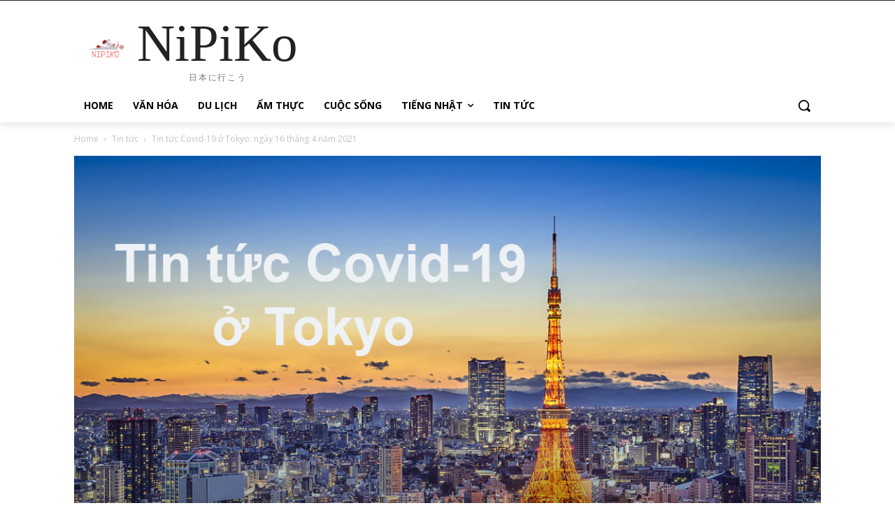

--- FILE ---
content_type: text/html; charset=utf-8
request_url: https://www.google.com/recaptcha/api2/aframe
body_size: 266
content:
<!DOCTYPE HTML><html><head><meta http-equiv="content-type" content="text/html; charset=UTF-8"></head><body><script nonce="cD5cve9lGr33AIs0W0GABQ">/** Anti-fraud and anti-abuse applications only. See google.com/recaptcha */ try{var clients={'sodar':'https://pagead2.googlesyndication.com/pagead/sodar?'};window.addEventListener("message",function(a){try{if(a.source===window.parent){var b=JSON.parse(a.data);var c=clients[b['id']];if(c){var d=document.createElement('img');d.src=c+b['params']+'&rc='+(localStorage.getItem("rc::a")?sessionStorage.getItem("rc::b"):"");window.document.body.appendChild(d);sessionStorage.setItem("rc::e",parseInt(sessionStorage.getItem("rc::e")||0)+1);localStorage.setItem("rc::h",'1768424710338');}}}catch(b){}});window.parent.postMessage("_grecaptcha_ready", "*");}catch(b){}</script></body></html>